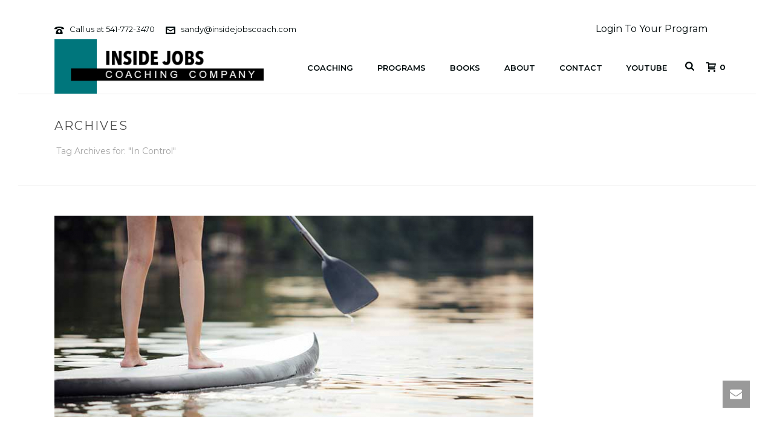

--- FILE ---
content_type: text/html; charset=utf-8
request_url: https://insidejobscoach.com/tag/in-control/
body_size: 17624
content:
<!DOCTYPE html><html lang="en-US" ><head><meta charset="UTF-8" /><meta name="viewport" content="width=device-width, initial-scale=1.0, minimum-scale=1.0, maximum-scale=1.0, user-scalable=0" /><meta http-equiv="X-UA-Compatible" content="IE=edge,chrome=1" /><meta name="format-detection" content="telephone=no"><script type="text/javascript">var ajaxurl = "https://insidejobscoach.com/wp-admin/admin-ajax.php";</script><meta name='robots' content='index, follow, max-image-preview:large, max-snippet:-1, max-video-preview:-1' /><style>img:is([sizes="auto" i], [sizes^="auto," i]) { contain-intrinsic-size: 3000px 1500px }</style><title>In Control Archives | Inside Jobs Coaching Company</title><link rel="canonical" href="https://insidejobscoach.com/tag/in-control/" /><meta property="og:locale" content="en_US" /><meta property="og:type" content="article" /><meta property="og:title" content="In Control Archives | Inside Jobs Coaching Company" /><meta property="og:url" content="https://insidejobscoach.com/tag/in-control/" /><meta property="og:site_name" content="Inside Jobs Coaching Company" /><meta name="twitter:card" content="summary_large_image" /><meta name="twitter:site" content="@SandyAbell" /> <script type="application/ld+json" class="yoast-schema-graph">{"@context":"https://schema.org","@graph":[{"@type":"CollectionPage","@id":"https://insidejobscoach.com/tag/in-control/","url":"https://insidejobscoach.com/tag/in-control/","name":"In Control Archives | Inside Jobs Coaching Company","isPartOf":{"@id":"https://insidejobscoach.com/#website"},"primaryImageOfPage":{"@id":"https://insidejobscoach.com/tag/in-control/#primaryimage"},"image":{"@id":"https://insidejobscoach.com/tag/in-control/#primaryimage"},"thumbnailUrl":"https://insidejobscoach.com/wp-content/uploads/2021/01/control.jpg","breadcrumb":{"@id":"https://insidejobscoach.com/tag/in-control/#breadcrumb"},"inLanguage":"en-US"},{"@type":"ImageObject","inLanguage":"en-US","@id":"https://insidejobscoach.com/tag/in-control/#primaryimage","url":"https://insidejobscoach.com/wp-content/uploads/2021/01/control.jpg","contentUrl":"https://insidejobscoach.com/wp-content/uploads/2021/01/control.jpg","width":800,"height":400},{"@type":"BreadcrumbList","@id":"https://insidejobscoach.com/tag/in-control/#breadcrumb","itemListElement":[{"@type":"ListItem","position":1,"name":"Home","item":"https://insidejobscoach.com/"},{"@type":"ListItem","position":2,"name":"In Control"}]},{"@type":"WebSite","@id":"https://insidejobscoach.com/#website","url":"https://insidejobscoach.com/","name":"Inside Jobs Coaching Company","description":"","publisher":{"@id":"https://insidejobscoach.com/#organization"},"potentialAction":[{"@type":"SearchAction","target":{"@type":"EntryPoint","urlTemplate":"https://insidejobscoach.com/?s={search_term_string}"},"query-input":{"@type":"PropertyValueSpecification","valueRequired":true,"valueName":"search_term_string"}}],"inLanguage":"en-US"},{"@type":"Organization","@id":"https://insidejobscoach.com/#organization","name":"Inside Jobs Coaching Company","url":"https://insidejobscoach.com/","logo":{"@type":"ImageObject","inLanguage":"en-US","@id":"https://insidejobscoach.com/#/schema/logo/image/","url":"https://insidejobscoach.com/wp-content/uploads/2018/11/inside-jobs-coaching-company-logo-footer.png","contentUrl":"https://insidejobscoach.com/wp-content/uploads/2018/11/inside-jobs-coaching-company-logo-footer.png","width":300,"height":78,"caption":"Inside Jobs Coaching Company"},"image":{"@id":"https://insidejobscoach.com/#/schema/logo/image/"},"sameAs":["https://www.facebook.com/Inside-Jobs-Coaching-Company-233647653358593/","https://x.com/SandyAbell","https://www.instagram.com/insidejobscoaching/","https://www.linkedin.com/in/sandra-abell-ms-lpc-acc-5b650b7/","https://www.youtube.com/channel/UCZyGq-Z6s8IffGzjjWLrphA?view_as=subscriber"]}]}</script> <link rel="alternate" type="application/rss+xml" title="Inside Jobs Coaching Company &raquo; Feed" href="https://insidejobscoach.com/feed/" /><link rel="alternate" type="application/rss+xml" title="Inside Jobs Coaching Company &raquo; Comments Feed" href="https://insidejobscoach.com/comments/feed/" /><link rel="shortcut icon" href="https://insidejobscoach.com/wp-content/uploads/2018/11/favicon.jpg"  /><link rel="alternate" type="application/rss+xml" title="Inside Jobs Coaching Company &raquo; In Control Tag Feed" href="https://insidejobscoach.com/tag/in-control/feed/" /> <script type="text/javascript">window.abb = {};php = {};window.PHP = {};PHP.ajax = "https://insidejobscoach.com/wp-admin/admin-ajax.php";PHP.wp_p_id = "";var mk_header_parallax, mk_banner_parallax, mk_page_parallax, mk_footer_parallax, mk_body_parallax;var mk_images_dir = "https://insidejobscoach.com/wp-content/themes/jupiter/assets/images",mk_theme_js_path = "https://insidejobscoach.com/wp-content/themes/jupiter/assets/js",mk_theme_dir = "https://insidejobscoach.com/wp-content/themes/jupiter",mk_captcha_placeholder = "Enter Captcha",mk_captcha_invalid_txt = "Invalid. Try again.",mk_captcha_correct_txt = "Captcha correct.",mk_responsive_nav_width = 1140,mk_vertical_header_back = "Back",mk_vertical_header_anim = "1",mk_check_rtl = true,mk_grid_width = 1140,mk_ajax_search_option = "fullscreen_search",mk_preloader_bg_color = "#fff",mk_accent_color = "#007072",mk_go_to_top =  "true",mk_smooth_scroll =  "true",mk_show_background_video =  "true",mk_preloader_bar_color = "#007072",mk_preloader_logo = "";mk_typekit_id   = "",mk_google_fonts = ["Montserrat:100italic,200italic,300italic,400italic,500italic,600italic,700italic,800italic,900italic,100,200,300,400,500,600,700,800,900"],mk_global_lazyload = true;</script> <style id='global-styles-inline-css' type='text/css'>:root{--wp--preset--aspect-ratio--square: 1;--wp--preset--aspect-ratio--4-3: 4/3;--wp--preset--aspect-ratio--3-4: 3/4;--wp--preset--aspect-ratio--3-2: 3/2;--wp--preset--aspect-ratio--2-3: 2/3;--wp--preset--aspect-ratio--16-9: 16/9;--wp--preset--aspect-ratio--9-16: 9/16;--wp--preset--color--black: #000000;--wp--preset--color--cyan-bluish-gray: #abb8c3;--wp--preset--color--white: #ffffff;--wp--preset--color--pale-pink: #f78da7;--wp--preset--color--vivid-red: #cf2e2e;--wp--preset--color--luminous-vivid-orange: #ff6900;--wp--preset--color--luminous-vivid-amber: #fcb900;--wp--preset--color--light-green-cyan: #7bdcb5;--wp--preset--color--vivid-green-cyan: #00d084;--wp--preset--color--pale-cyan-blue: #8ed1fc;--wp--preset--color--vivid-cyan-blue: #0693e3;--wp--preset--color--vivid-purple: #9b51e0;--wp--preset--gradient--vivid-cyan-blue-to-vivid-purple: linear-gradient(135deg,rgba(6,147,227,1) 0%,rgb(155,81,224) 100%);--wp--preset--gradient--light-green-cyan-to-vivid-green-cyan: linear-gradient(135deg,rgb(122,220,180) 0%,rgb(0,208,130) 100%);--wp--preset--gradient--luminous-vivid-amber-to-luminous-vivid-orange: linear-gradient(135deg,rgba(252,185,0,1) 0%,rgba(255,105,0,1) 100%);--wp--preset--gradient--luminous-vivid-orange-to-vivid-red: linear-gradient(135deg,rgba(255,105,0,1) 0%,rgb(207,46,46) 100%);--wp--preset--gradient--very-light-gray-to-cyan-bluish-gray: linear-gradient(135deg,rgb(238,238,238) 0%,rgb(169,184,195) 100%);--wp--preset--gradient--cool-to-warm-spectrum: linear-gradient(135deg,rgb(74,234,220) 0%,rgb(151,120,209) 20%,rgb(207,42,186) 40%,rgb(238,44,130) 60%,rgb(251,105,98) 80%,rgb(254,248,76) 100%);--wp--preset--gradient--blush-light-purple: linear-gradient(135deg,rgb(255,206,236) 0%,rgb(152,150,240) 100%);--wp--preset--gradient--blush-bordeaux: linear-gradient(135deg,rgb(254,205,165) 0%,rgb(254,45,45) 50%,rgb(107,0,62) 100%);--wp--preset--gradient--luminous-dusk: linear-gradient(135deg,rgb(255,203,112) 0%,rgb(199,81,192) 50%,rgb(65,88,208) 100%);--wp--preset--gradient--pale-ocean: linear-gradient(135deg,rgb(255,245,203) 0%,rgb(182,227,212) 50%,rgb(51,167,181) 100%);--wp--preset--gradient--electric-grass: linear-gradient(135deg,rgb(202,248,128) 0%,rgb(113,206,126) 100%);--wp--preset--gradient--midnight: linear-gradient(135deg,rgb(2,3,129) 0%,rgb(40,116,252) 100%);--wp--preset--font-size--small: 13px;--wp--preset--font-size--medium: 20px;--wp--preset--font-size--large: 36px;--wp--preset--font-size--x-large: 42px;--wp--preset--spacing--20: 0.44rem;--wp--preset--spacing--30: 0.67rem;--wp--preset--spacing--40: 1rem;--wp--preset--spacing--50: 1.5rem;--wp--preset--spacing--60: 2.25rem;--wp--preset--spacing--70: 3.38rem;--wp--preset--spacing--80: 5.06rem;--wp--preset--shadow--natural: 6px 6px 9px rgba(0, 0, 0, 0.2);--wp--preset--shadow--deep: 12px 12px 50px rgba(0, 0, 0, 0.4);--wp--preset--shadow--sharp: 6px 6px 0px rgba(0, 0, 0, 0.2);--wp--preset--shadow--outlined: 6px 6px 0px -3px rgba(255, 255, 255, 1), 6px 6px rgba(0, 0, 0, 1);--wp--preset--shadow--crisp: 6px 6px 0px rgba(0, 0, 0, 1);}:where(.is-layout-flex){gap: 0.5em;}:where(.is-layout-grid){gap: 0.5em;}body .is-layout-flex{display: flex;}.is-layout-flex{flex-wrap: wrap;align-items: center;}.is-layout-flex > :is(*, div){margin: 0;}body .is-layout-grid{display: grid;}.is-layout-grid > :is(*, div){margin: 0;}:where(.wp-block-columns.is-layout-flex){gap: 2em;}:where(.wp-block-columns.is-layout-grid){gap: 2em;}:where(.wp-block-post-template.is-layout-flex){gap: 1.25em;}:where(.wp-block-post-template.is-layout-grid){gap: 1.25em;}.has-black-color{color: var(--wp--preset--color--black) !important;}.has-cyan-bluish-gray-color{color: var(--wp--preset--color--cyan-bluish-gray) !important;}.has-white-color{color: var(--wp--preset--color--white) !important;}.has-pale-pink-color{color: var(--wp--preset--color--pale-pink) !important;}.has-vivid-red-color{color: var(--wp--preset--color--vivid-red) !important;}.has-luminous-vivid-orange-color{color: var(--wp--preset--color--luminous-vivid-orange) !important;}.has-luminous-vivid-amber-color{color: var(--wp--preset--color--luminous-vivid-amber) !important;}.has-light-green-cyan-color{color: var(--wp--preset--color--light-green-cyan) !important;}.has-vivid-green-cyan-color{color: var(--wp--preset--color--vivid-green-cyan) !important;}.has-pale-cyan-blue-color{color: var(--wp--preset--color--pale-cyan-blue) !important;}.has-vivid-cyan-blue-color{color: var(--wp--preset--color--vivid-cyan-blue) !important;}.has-vivid-purple-color{color: var(--wp--preset--color--vivid-purple) !important;}.has-black-background-color{background-color: var(--wp--preset--color--black) !important;}.has-cyan-bluish-gray-background-color{background-color: var(--wp--preset--color--cyan-bluish-gray) !important;}.has-white-background-color{background-color: var(--wp--preset--color--white) !important;}.has-pale-pink-background-color{background-color: var(--wp--preset--color--pale-pink) !important;}.has-vivid-red-background-color{background-color: var(--wp--preset--color--vivid-red) !important;}.has-luminous-vivid-orange-background-color{background-color: var(--wp--preset--color--luminous-vivid-orange) !important;}.has-luminous-vivid-amber-background-color{background-color: var(--wp--preset--color--luminous-vivid-amber) !important;}.has-light-green-cyan-background-color{background-color: var(--wp--preset--color--light-green-cyan) !important;}.has-vivid-green-cyan-background-color{background-color: var(--wp--preset--color--vivid-green-cyan) !important;}.has-pale-cyan-blue-background-color{background-color: var(--wp--preset--color--pale-cyan-blue) !important;}.has-vivid-cyan-blue-background-color{background-color: var(--wp--preset--color--vivid-cyan-blue) !important;}.has-vivid-purple-background-color{background-color: var(--wp--preset--color--vivid-purple) !important;}.has-black-border-color{border-color: var(--wp--preset--color--black) !important;}.has-cyan-bluish-gray-border-color{border-color: var(--wp--preset--color--cyan-bluish-gray) !important;}.has-white-border-color{border-color: var(--wp--preset--color--white) !important;}.has-pale-pink-border-color{border-color: var(--wp--preset--color--pale-pink) !important;}.has-vivid-red-border-color{border-color: var(--wp--preset--color--vivid-red) !important;}.has-luminous-vivid-orange-border-color{border-color: var(--wp--preset--color--luminous-vivid-orange) !important;}.has-luminous-vivid-amber-border-color{border-color: var(--wp--preset--color--luminous-vivid-amber) !important;}.has-light-green-cyan-border-color{border-color: var(--wp--preset--color--light-green-cyan) !important;}.has-vivid-green-cyan-border-color{border-color: var(--wp--preset--color--vivid-green-cyan) !important;}.has-pale-cyan-blue-border-color{border-color: var(--wp--preset--color--pale-cyan-blue) !important;}.has-vivid-cyan-blue-border-color{border-color: var(--wp--preset--color--vivid-cyan-blue) !important;}.has-vivid-purple-border-color{border-color: var(--wp--preset--color--vivid-purple) !important;}.has-vivid-cyan-blue-to-vivid-purple-gradient-background{background: var(--wp--preset--gradient--vivid-cyan-blue-to-vivid-purple) !important;}.has-light-green-cyan-to-vivid-green-cyan-gradient-background{background: var(--wp--preset--gradient--light-green-cyan-to-vivid-green-cyan) !important;}.has-luminous-vivid-amber-to-luminous-vivid-orange-gradient-background{background: var(--wp--preset--gradient--luminous-vivid-amber-to-luminous-vivid-orange) !important;}.has-luminous-vivid-orange-to-vivid-red-gradient-background{background: var(--wp--preset--gradient--luminous-vivid-orange-to-vivid-red) !important;}.has-very-light-gray-to-cyan-bluish-gray-gradient-background{background: var(--wp--preset--gradient--very-light-gray-to-cyan-bluish-gray) !important;}.has-cool-to-warm-spectrum-gradient-background{background: var(--wp--preset--gradient--cool-to-warm-spectrum) !important;}.has-blush-light-purple-gradient-background{background: var(--wp--preset--gradient--blush-light-purple) !important;}.has-blush-bordeaux-gradient-background{background: var(--wp--preset--gradient--blush-bordeaux) !important;}.has-luminous-dusk-gradient-background{background: var(--wp--preset--gradient--luminous-dusk) !important;}.has-pale-ocean-gradient-background{background: var(--wp--preset--gradient--pale-ocean) !important;}.has-electric-grass-gradient-background{background: var(--wp--preset--gradient--electric-grass) !important;}.has-midnight-gradient-background{background: var(--wp--preset--gradient--midnight) !important;}.has-small-font-size{font-size: var(--wp--preset--font-size--small) !important;}.has-medium-font-size{font-size: var(--wp--preset--font-size--medium) !important;}.has-large-font-size{font-size: var(--wp--preset--font-size--large) !important;}.has-x-large-font-size{font-size: var(--wp--preset--font-size--x-large) !important;}
:where(.wp-block-post-template.is-layout-flex){gap: 1.25em;}:where(.wp-block-post-template.is-layout-grid){gap: 1.25em;}
:where(.wp-block-columns.is-layout-flex){gap: 2em;}:where(.wp-block-columns.is-layout-grid){gap: 2em;}
:root :where(.wp-block-pullquote){font-size: 1.5em;line-height: 1.6;}</style> <script type="text/javascript" src="https://insidejobscoach.com/wp-includes/js/jquery/jquery.min.js?ver=3.7.1" id="jquery-core-js"></script> <script type="text/javascript" src="https://insidejobscoach.com/wp-includes/js/jquery/jquery-migrate.min.js?ver=3.4.1" id="jquery-migrate-js"></script> <script type="text/javascript" data-noptimize='' data-no-minify='' src="https://insidejobscoach.com/wp-content/themes/jupiter/assets/js/plugins/wp-enqueue/min/webfontloader.js?ver=6.8.3" id="mk-webfontloader-js"></script> <script type="text/javascript" id="mk-webfontloader-js-after">/*  */
WebFontConfig = {
	timeout: 2000
}

if ( mk_typekit_id.length > 0 ) {
	WebFontConfig.typekit = {
		id: mk_typekit_id
	}
}

if ( mk_google_fonts.length > 0 ) {
	WebFontConfig.google = {
		families:  mk_google_fonts
	}
}

if ( (mk_google_fonts.length > 0 || mk_typekit_id.length > 0) && navigator.userAgent.indexOf("Speed Insights") == -1) {
	WebFont.load( WebFontConfig );
}
		
/*  */</script> <script type="text/javascript" id="breeze-prefetch-js-extra">/*  */
var breeze_prefetch = {"local_url":"https:\/\/insidejobscoach.com","ignore_remote_prefetch":"1","ignore_list":["\/cart\/","\/checkout\/","\/my-account\/","wp-admin","wp-login.php"]};
/*  */</script> <script type="text/javascript" src="https://insidejobscoach.com/wp-content/plugins/breeze/assets/js/js-front-end/breeze-prefetch-links.min.js?ver=2.2.20" id="breeze-prefetch-js"></script> <script type="text/javascript" src="https://insidejobscoach.com/wp-content/plugins/woocommerce/assets/js/jquery-blockui/jquery.blockUI.min.js?ver=2.7.0-wc.10.3.7" id="wc-jquery-blockui-js" data-wp-strategy="defer"></script> <script type="text/javascript" id="wc-add-to-cart-js-extra">/*  */
var wc_add_to_cart_params = {"ajax_url":"\/wp-admin\/admin-ajax.php","wc_ajax_url":"\/?wc-ajax=%%endpoint%%","i18n_view_cart":"View cart","cart_url":"https:\/\/insidejobscoach.com\/cart\/","is_cart":"","cart_redirect_after_add":"no"};
/*  */</script> <script type="text/javascript" src="https://insidejobscoach.com/wp-content/plugins/woocommerce/assets/js/frontend/add-to-cart.min.js?ver=10.3.7" id="wc-add-to-cart-js" data-wp-strategy="defer"></script> <script type="text/javascript" src="https://insidejobscoach.com/wp-content/plugins/woocommerce/assets/js/js-cookie/js.cookie.min.js?ver=2.1.4-wc.10.3.7" id="wc-js-cookie-js" defer="defer" data-wp-strategy="defer"></script> <script type="text/javascript" id="woocommerce-js-extra">/*  */
var woocommerce_params = {"ajax_url":"\/wp-admin\/admin-ajax.php","wc_ajax_url":"\/?wc-ajax=%%endpoint%%","i18n_password_show":"Show password","i18n_password_hide":"Hide password"};
/*  */</script> <script type="text/javascript" src="https://insidejobscoach.com/wp-content/plugins/woocommerce/assets/js/frontend/woocommerce.min.js?ver=10.3.7" id="woocommerce-js" defer="defer" data-wp-strategy="defer"></script> <script type="text/javascript" src="https://insidejobscoach.com/wp-content/plugins/js_composer_theme/assets/js/vendors/woocommerce-add-to-cart.js?ver=8.7.2.1" id="vc_woocommerce-add-to-cart-js-js"></script> <script type="text/javascript" id="WCPAY_ASSETS-js-extra">/*  */
var wcpayAssets = {"url":"https:\/\/insidejobscoach.com\/wp-content\/plugins\/woocommerce-payments\/dist\/"};
/*  */</script> <script></script><link rel="https://api.w.org/" href="https://insidejobscoach.com/wp-json/" /><link rel="alternate" title="JSON" type="application/json" href="https://insidejobscoach.com/wp-json/wp/v2/tags/86" /><link rel="EditURI" type="application/rsd+xml" title="RSD" href="https://insidejobscoach.com/xmlrpc.php?rsd" /><meta name="generator" content="WordPress 6.8.3" /><meta name="generator" content="WooCommerce 10.3.7" />  <script async src="https://www.googletagmanager.com/gtag/js?id=UA-11036871-1"></script> <script>window.dataLayer = window.dataLayer || [];
  function gtag(){dataLayer.push(arguments);}
  gtag('js', new Date());

  gtag('config', 'UA-11036871-1');</script>  <script async src="https://www.googletagmanager.com/gtag/js?id=AW-807517823"></script> <script>window.dataLayer = window.dataLayer || [];
  function gtag(){dataLayer.push(arguments);}
  gtag('js', new Date());

  gtag('config', 'AW-807517823');</script> <script>gtag('config', 'AW-807517823/lS_5CLOP6P0BEP_8hoED', {
    'phone_conversion_number': '541-772-3470'
  });</script><meta itemprop="author" content="Sandy Abell" /><meta itemprop="datePublished" content="January 2, 2021" /><meta itemprop="dateModified" content="January 4, 2021" /><meta itemprop="publisher" content="Inside Jobs Coaching Company" /><script>var isTest = false;</script> <noscript><style>.woocommerce-product-gallery{ opacity: 1 !important; }</style></noscript><meta name="generator" content="Powered by WPBakery Page Builder - drag and drop page builder for WordPress."/><meta name="generator" content="Jupiter Child Theme " /><noscript><style>.wpb_animate_when_almost_visible { opacity: 1; }</style></noscript><link type="text/css" media="all" href="https://insidejobscoach.com/wp-content/cache/breeze-minification/css/breeze_a42253797ac6e3fee7c01d5a5bfa816320f8da564dbf378588da6f36a6c36890b861f8ff30f531d5f4f0775d3ca6ac9b733a11ed65d1ffd06a653bdef26a3491.css" rel="stylesheet" /></head><body class="archive tag tag-in-control tag-86 wp-theme-jupiter wp-child-theme-jupiter-child theme-jupiter woocommerce-no-js mk-customizer mk-sh-pl-hover-style-none wpb-js-composer js-comp-ver-8.7.2.1 vc_responsive" itemscope="itemscope" itemtype="https://schema.org/WebPage"  data-adminbar=""><div id="top-of-page"></div><div id="mk-boxed-layout"><div id="mk-theme-container" ><header data-height='90'
data-sticky-height='55'
data-responsive-height='90'
data-transparent-skin=''
data-header-style='1'
data-sticky-style='fixed'
data-sticky-offset='header' id="mk-header-1" class="mk-header header-style-1 header-align-left  toolbar-true menu-hover-2 sticky-style-fixed mk-background-stretch boxed-header " role="banner" itemscope="itemscope" itemtype="https://schema.org/WPHeader" ><div class="mk-header-holder"><div class="mk-header-toolbar"><div class="mk-grid header-grid"><div class="mk-header-toolbar-holder"> <span class="header-toolbar-contact"> <svg  class="mk-svg-icon" data-name="mk-moon-phone-3" data-cacheid="icon-696b34694b289" style=" height:16px; width: 16px; "  xmlns="http://www.w3.org/2000/svg" viewBox="0 0 512 512"><path d="M457.153 103.648c53.267 30.284 54.847 62.709 54.849 85.349v3.397c0 5.182-4.469 9.418-9.928 9.418h-120.146c-5.459 0-9.928-4.236-9.928-9.418v-11.453c0-28.605-27.355-33.175-42.449-35.605-15.096-2.426-52.617-4.777-73.48-4.777h-.14300000000000002c-20.862 0-58.387 2.35-73.48 4.777-15.093 2.427-42.449 6.998-42.449 35.605v11.453c0 5.182-4.469 9.418-9.926 9.418h-120.146c-5.457 0-9.926-4.236-9.926-9.418v-3.397c0-22.64 1.58-55.065 54.847-85.349 63.35-36.01 153.929-39.648 201.08-39.648l.077.078.066-.078c47.152 0 137.732 3.634 201.082 39.648zm-201.152 88.352c-28.374 0-87.443 2.126-117.456 38.519-30.022 36.383-105.09 217.481-38.147 217.481h311.201c66.945 0-8.125-181.098-38.137-217.481-30.018-36.393-89.1-38.519-117.461-38.519zm-.001 192c-35.346 0-64-28.653-64-64s28.654-64 64-64c35.347 0 64 28.653 64 64s-28.653 64-64 64z"/></svg> <a href="tel:Callusat541-772-3470">Call us at 541-772-3470</a> </span><span class="header-toolbar-contact"> <svg  class="mk-svg-icon" data-name="mk-moon-envelop" data-cacheid="icon-696b34694b50e" style=" height:16px; width: 16px; "  xmlns="http://www.w3.org/2000/svg" viewBox="0 0 512 512"><path d="M480 64h-448c-17.6 0-32 14.4-32 32v320c0 17.6 14.4 32 32 32h448c17.6 0 32-14.4 32-32v-320c0-17.6-14.4-32-32-32zm-32 64v23l-192 113.143-192-113.143v-23h384zm-384 256v-177.286l192 113.143 192-113.143v177.286h-384z"/></svg> <a href="/cdn-cgi/l/email-protection#e99acfcad0ded2cfcad8d8d9d28dcfcad8dbd8d2cfcadfddd28087cfcad8d8dcd280cfcad8d9d9d2cfcad8d9d8d2cfcad8d9dfd286cfcad0d1d2cfcad8d8dcd28a86888a81c7cfcad0d0d2cfcad8d8d8d2cfcad8d9d0d2">s&#97;n&#100;&#121;&#64;insidejob&#115;c&#111;&#97;c&#104;&#46;&#99;om</a> </span><div class="mk-header-login"> <a href="#" id="mk-header-login-button" class="mk-login-link mk-toggle-trigger"><svg  class="mk-svg-icon" data-name="mk-moon-user-8" data-cacheid="icon-696b34694b8ae" style=" height:16px; width: 16px; "  xmlns="http://www.w3.org/2000/svg" viewBox="0 0 512 512"><path d="M160 352a96 96 12780 1 0 192 0 96 96 12780 1 0-192 0zm96-128c-106.039 0-192-100.289-192-224h64c0 88.365 57.307 160 128 160 70.691 0 128-71.635 128-160h64c0 123.711-85.962 224-192 224z" transform="scale(1 -1) translate(0 -480)"/></svg>Login</a><div class="mk-login-register mk-box-to-trigger"><div id="mk-login-panel"><form id="mk_login_form" name="mk_login_form" method="post" class="mk-login-form" action="https://insidejobscoach.com/wp-login.php"> <span class="form-section"> <label for="log">Username</label> <input type="text" id="username" name="log" class="text-input"> </span> <span class="form-section"> <label for="pwd">Password</label> <input type="password" id="password" name="pwd" class="text-input"> </span> <label class="mk-login-remember"> <input type="checkbox" name="rememberme" id="rememberme" value="forever"> Remember Me </label><input type="submit" id="login" name="submit_button" class="accent-bg-color button" value="LOG IN"> <input type="hidden" id="security" name="security" value="e66ff48a5a" /><input type="hidden" name="_wp_http_referer" value="/tag/in-control/" /><div class="register-login-links"> <a href="#" class="mk-forget-password">Forgot?</a></div><div class="clearboth"></div><p class="mk-login-status"></p></form></div><div class="mk-forget-panel"> <span class="mk-login-title">Forget your password?</span><form id="forgot_form" name="login_form" method="post" class="mk-forget-password-form" action="https://insidejobscoach.com/wp-login.php?action=lostpassword"> <span class="form-section"> <label for="user_login">Username or E-mail</label> <input type="text" id="forgot-email" name="user_login" class="text-input"> </span> <span class="form-section"> <input type="submit" id="recover" name="submit" class="accent-bg-color button" value="Get New Password"> </span><div class="register-login-links"> <a class="mk-return-login" href="#">Remembered Password?</a></div></form></div></div></div></div></div></div><div class="mk-header-inner add-header-height"><div class="mk-header-bg "></div><div class="mk-toolbar-resposnive-icon"><svg  class="mk-svg-icon" data-name="mk-icon-chevron-down" data-cacheid="icon-696b34694c697" xmlns="http://www.w3.org/2000/svg" viewBox="0 0 1792 1792"><path d="M1683 808l-742 741q-19 19-45 19t-45-19l-742-741q-19-19-19-45.5t19-45.5l166-165q19-19 45-19t45 19l531 531 531-531q19-19 45-19t45 19l166 165q19 19 19 45.5t-19 45.5z"/></svg></div><div class="mk-grid header-grid"><div class="mk-header-nav-container one-row-style menu-hover-style-2" role="navigation" itemscope="itemscope" itemtype="https://schema.org/SiteNavigationElement" ><nav class="mk-main-navigation js-main-nav"><ul id="menu-main" class="main-navigation-ul"><li id="menu-item-638" class="menu-item menu-item-type-post_type menu-item-object-page menu-item-has-children no-mega-menu"><a class="menu-item-link js-smooth-scroll"  href="https://insidejobscoach.com/coaching/">Coaching</a><ul style="" class="sub-menu "><li id="menu-item-700" class="menu-item menu-item-type-post_type menu-item-object-page"><a class="menu-item-link js-smooth-scroll"  href="https://insidejobscoach.com/coaching/life-coaching/">Life Coaching</a></li><li id="menu-item-769" class="menu-item menu-item-type-post_type menu-item-object-page"><a class="menu-item-link js-smooth-scroll"  href="https://insidejobscoach.com/coaching/business-coaching/">Business Coaching</a></li><li id="menu-item-803" class="menu-item menu-item-type-post_type menu-item-object-page"><a class="menu-item-link js-smooth-scroll"  href="https://insidejobscoach.com/coaching/mastermind-groups/">Mastermind Groups</a></li><li id="menu-item-1098" class="menu-item menu-item-type-post_type menu-item-object-page"><a class="menu-item-link js-smooth-scroll"  href="https://insidejobscoach.com/coaching/resources/">Resources</a></li></ul></li><li id="menu-item-236" class="menu-item menu-item-type-post_type menu-item-object-page menu-item-has-children no-mega-menu"><a class="menu-item-link js-smooth-scroll"  href="https://insidejobscoach.com/programs/">Programs</a><ul style="" class="sub-menu "><li id="menu-item-2101" class="menu-item menu-item-type-post_type menu-item-object-page"><a class="menu-item-link js-smooth-scroll"  href="https://insidejobscoach.com/programs/packs/">Packs</a></li></ul></li><li id="menu-item-997" class="menu-item menu-item-type-post_type menu-item-object-page no-mega-menu"><a class="menu-item-link js-smooth-scroll"  href="https://insidejobscoach.com/books/">Books</a></li><li id="menu-item-867" class="menu-item menu-item-type-post_type menu-item-object-page menu-item-has-children no-mega-menu"><a class="menu-item-link js-smooth-scroll"  href="https://insidejobscoach.com/about/">About</a><ul style="" class="sub-menu "><li id="menu-item-1470" class="menu-item menu-item-type-post_type menu-item-object-page"><a class="menu-item-link js-smooth-scroll"  href="https://insidejobscoach.com/about/testimonials/">Testimonials</a></li><li id="menu-item-592" class="menu-item menu-item-type-post_type menu-item-object-page"><a class="menu-item-link js-smooth-scroll"  href="https://insidejobscoach.com/blog/">Blog</a></li></ul></li><li id="menu-item-835" class="menu-item menu-item-type-post_type menu-item-object-page no-mega-menu"><a class="menu-item-link js-smooth-scroll"  href="https://insidejobscoach.com/contact/">Contact</a></li><li id="menu-item-2416" class="menu-item menu-item-type-custom menu-item-object-custom no-mega-menu"><a class="menu-item-link js-smooth-scroll"  href="https://www.youtube.com/channel/UCZyGq-Z6s8IffGzjjWLrphA?">YouTube</a></li></ul></nav><div class="main-nav-side-search"> <a class="mk-search-trigger add-header-height mk-fullscreen-trigger" href="#"><i class="mk-svg-icon-wrapper"><svg  class="mk-svg-icon" data-name="mk-icon-search" data-cacheid="icon-696b3469532a6" style=" height:16px; width: 14.857142857143px; "  xmlns="http://www.w3.org/2000/svg" viewBox="0 0 1664 1792"><path d="M1152 832q0-185-131.5-316.5t-316.5-131.5-316.5 131.5-131.5 316.5 131.5 316.5 316.5 131.5 316.5-131.5 131.5-316.5zm512 832q0 52-38 90t-90 38q-54 0-90-38l-343-342q-179 124-399 124-143 0-273.5-55.5t-225-150-150-225-55.5-273.5 55.5-273.5 150-225 225-150 273.5-55.5 273.5 55.5 225 150 150 225 55.5 273.5q0 220-124 399l343 343q37 37 37 90z"/></svg></i></a></div><div class="shopping-cart-header add-header-height"> <a class="mk-shoping-cart-link" href="https://insidejobscoach.com/cart/"> <svg  class="mk-svg-icon" data-name="mk-moon-cart-2" data-cacheid="icon-696b346953594" xmlns="http://www.w3.org/2000/svg" viewBox="0 0 512 512"><path d="M423.609 288c17.6 0 35.956-13.846 40.791-30.769l46.418-162.463c4.835-16.922-5.609-30.768-23.209-30.768h-327.609c0-35.346-28.654-64-64-64h-96v64h96v272c0 26.51 21.49 48 48 48h304c17.673 0 32-14.327 32-32s-14.327-32-32-32h-288v-32h263.609zm-263.609-160h289.403l-27.429 96h-261.974v-96zm32 344c0 22-18 40-40 40h-16c-22 0-40-18-40-40v-16c0-22 18-40 40-40h16c22 0 40 18 40 40v16zm288 0c0 22-18 40-40 40h-16c-22 0-40-18-40-40v-16c0-22 18-40 40-40h16c22 0 40 18 40 40v16z"/></svg> <span class="mk-header-cart-count">0</span> </a><div class="mk-shopping-cart-box"><div class="widget woocommerce widget_shopping_cart"><h2 class="widgettitle">Cart</h2><div class="widget_shopping_cart_content"></div></div><div class="clearboth"></div></div></div></div><div class="mk-nav-responsive-link"><div class="mk-css-icon-menu"><div class="mk-css-icon-menu-line-1"></div><div class="mk-css-icon-menu-line-2"></div><div class="mk-css-icon-menu-line-3"></div></div></div><div class=" header-logo fit-logo-img add-header-height logo-is-responsive "> <a href="https://insidejobscoach.com/" title="Inside Jobs Coaching Company"><img loading="lazy" class="mk-desktop-logo dark-logo "
title=""
alt=""
src="https://insidejobscoach.com/wp-content/uploads/2018/11/inside-jobs-coaching-company-logo.png" /><img loading="lazy" class="mk-desktop-logo light-logo "
title=""
alt=""
src="https://insidejobscoach.com/wp-content/uploads/2018/11/inside-jobs-coaching-company-logo.png" /> <img loading="lazy" class="mk-resposnive-logo "
title=""
alt=""
src="https://insidejobscoach.com/wp-content/uploads/2018/11/inside-jobs-coaching-company-logo.png" /> </a></div></div><div class="mk-header-right"></div></div><div class="mk-responsive-wrap"><nav class="menu-main-container"><ul id="menu-main-1" class="mk-responsive-nav"><li id="responsive-menu-item-638" class="menu-item menu-item-type-post_type menu-item-object-page menu-item-has-children"><a class="menu-item-link js-smooth-scroll"  href="https://insidejobscoach.com/coaching/">Coaching</a><span class="mk-nav-arrow mk-nav-sub-closed"><svg  class="mk-svg-icon" data-name="mk-moon-arrow-down" data-cacheid="icon-696b346956d55" style=" height:16px; width: 16px; "  xmlns="http://www.w3.org/2000/svg" viewBox="0 0 512 512"><path d="M512 192l-96-96-160 160-160-160-96 96 256 255.999z"/></svg></span><ul class="sub-menu "><li id="responsive-menu-item-700" class="menu-item menu-item-type-post_type menu-item-object-page"><a class="menu-item-link js-smooth-scroll"  href="https://insidejobscoach.com/coaching/life-coaching/">Life Coaching</a></li><li id="responsive-menu-item-769" class="menu-item menu-item-type-post_type menu-item-object-page"><a class="menu-item-link js-smooth-scroll"  href="https://insidejobscoach.com/coaching/business-coaching/">Business Coaching</a></li><li id="responsive-menu-item-803" class="menu-item menu-item-type-post_type menu-item-object-page"><a class="menu-item-link js-smooth-scroll"  href="https://insidejobscoach.com/coaching/mastermind-groups/">Mastermind Groups</a></li><li id="responsive-menu-item-1098" class="menu-item menu-item-type-post_type menu-item-object-page"><a class="menu-item-link js-smooth-scroll"  href="https://insidejobscoach.com/coaching/resources/">Resources</a></li></ul></li><li id="responsive-menu-item-236" class="menu-item menu-item-type-post_type menu-item-object-page menu-item-has-children"><a class="menu-item-link js-smooth-scroll"  href="https://insidejobscoach.com/programs/">Programs</a><span class="mk-nav-arrow mk-nav-sub-closed"><svg  class="mk-svg-icon" data-name="mk-moon-arrow-down" data-cacheid="icon-696b346957897" style=" height:16px; width: 16px; "  xmlns="http://www.w3.org/2000/svg" viewBox="0 0 512 512"><path d="M512 192l-96-96-160 160-160-160-96 96 256 255.999z"/></svg></span><ul class="sub-menu "><li id="responsive-menu-item-2101" class="menu-item menu-item-type-post_type menu-item-object-page"><a class="menu-item-link js-smooth-scroll"  href="https://insidejobscoach.com/programs/packs/">Packs</a></li></ul></li><li id="responsive-menu-item-997" class="menu-item menu-item-type-post_type menu-item-object-page"><a class="menu-item-link js-smooth-scroll"  href="https://insidejobscoach.com/books/">Books</a></li><li id="responsive-menu-item-867" class="menu-item menu-item-type-post_type menu-item-object-page menu-item-has-children"><a class="menu-item-link js-smooth-scroll"  href="https://insidejobscoach.com/about/">About</a><span class="mk-nav-arrow mk-nav-sub-closed"><svg  class="mk-svg-icon" data-name="mk-moon-arrow-down" data-cacheid="icon-696b346957be9" style=" height:16px; width: 16px; "  xmlns="http://www.w3.org/2000/svg" viewBox="0 0 512 512"><path d="M512 192l-96-96-160 160-160-160-96 96 256 255.999z"/></svg></span><ul class="sub-menu "><li id="responsive-menu-item-1470" class="menu-item menu-item-type-post_type menu-item-object-page"><a class="menu-item-link js-smooth-scroll"  href="https://insidejobscoach.com/about/testimonials/">Testimonials</a></li><li id="responsive-menu-item-592" class="menu-item menu-item-type-post_type menu-item-object-page"><a class="menu-item-link js-smooth-scroll"  href="https://insidejobscoach.com/blog/">Blog</a></li></ul></li><li id="responsive-menu-item-835" class="menu-item menu-item-type-post_type menu-item-object-page"><a class="menu-item-link js-smooth-scroll"  href="https://insidejobscoach.com/contact/">Contact</a></li><li id="responsive-menu-item-2416" class="menu-item menu-item-type-custom menu-item-object-custom"><a class="menu-item-link js-smooth-scroll"  href="https://www.youtube.com/channel/UCZyGq-Z6s8IffGzjjWLrphA?">YouTube</a></li></ul></nav><form class="responsive-searchform" method="get" action="https://insidejobscoach.com/"> <input type="text" class="text-input" value="" name="s" id="s" placeholder="Search.." /> <i><input value="" type="submit" /><svg  class="mk-svg-icon" data-name="mk-icon-search" data-cacheid="icon-696b346957f41" xmlns="http://www.w3.org/2000/svg" viewBox="0 0 1664 1792"><path d="M1152 832q0-185-131.5-316.5t-316.5-131.5-316.5 131.5-131.5 316.5 131.5 316.5 316.5 131.5 316.5-131.5 131.5-316.5zm512 832q0 52-38 90t-90 38q-54 0-90-38l-343-342q-179 124-399 124-143 0-273.5-55.5t-225-150-150-225-55.5-273.5 55.5-273.5 150-225 225-150 273.5-55.5 273.5 55.5 225 150 150 225 55.5 273.5q0 220-124 399l343 343q37 37 37 90z"/></svg></i></form></div></div><div class="mk-header-padding-wrapper"></div><section id="mk-page-introduce" class="intro-left"><div class="mk-grid"><h1 class="page-title ">Archives</h1><div class="page-subtitle">Tag Archives for: &quot;In Control&quot;</div><div id="mk-breadcrumbs"><div class="mk-breadcrumbs-inner dark-skin"><span><span><a href="https://insidejobscoach.com/">Home</a></span> &raquo; <span class="breadcrumb_last" aria-current="page">In Control</span></span></div></div><div class="clearboth"></div></div></section></header><div id="theme-page" class="master-holder  clearfix" role="main" itemprop="mainContentOfPage" ><div class="master-holder-bg-holder"><div id="theme-page-bg" class="master-holder-bg js-el"  ></div></div><div class="mk-main-wrapper-holder"><div  class="theme-page-wrapper mk-main-wrapper mk-grid right-layout "><div class="theme-content " itemprop="mainContentOfPage"><section id="loop-2" data-query="[base64]" data-loop-atts="[base64]" data-pagination-style="1" data-max-pages="1" data-loop-iterator="10" data-loop-posts="" class="js-loop js-el jupiter-donut-clearfix mk-blog-container mk-modern-wrapper mk-jupiter-blog   jupiter-donut- mag-one-column mk-blog-container-lazyload" itemscope="itemscope" itemtype="https://schema.org/Blog" ><article id="2396" class="mk-blog-modern-item mk-isotop-item image-post-type"><div class="featured-image"><a class="full-cover-link " title="Who is In Control?" href="https://insidejobscoach.com/who-is-in-control/">&nbsp;</a><img loading="lazy" class="blog-image" alt="Who is In Control?" title="Who is In Control?" src="https://insidejobscoach.com/wp-content/uploads/bfi_thumb/dummy-transparent-rdxtg0klgwe8aqkee6ic989ug44skiez8pqouee17w.png" data-mk-image-src-set='{"default":"https://insidejobscoach.com/wp-content/uploads/bfi_thumb/control-pfi9hdiil6gsrv4vnly2onf5nwadcnmn66dzeuca0c.jpg","2x":"https://insidejobscoach.com/wp-content/uploads/bfi_thumb/control-pfi9hcs91xovbvjlfh2v81x5ogm3r9xn2kor7lhro8.jpg","mobile":"https://insidejobscoach.com/wp-content/uploads/bfi_thumb/control-38ts66nqk69t9ouizeli9vja6jhd8y6k9sfutbtedrfot0b02.jpg","responsive":"true"}' width="792" height="350" itemprop="image" /><div class="image-hover-overlay"></div><div class="post-type-badge" href="https://insidejobscoach.com/who-is-in-control/"><svg  class="mk-svg-icon" data-name="mk-li-image" data-cacheid="icon-696b346964bf8" style=" height:48px; width: 48px; "  xmlns="http://www.w3.org/2000/svg" viewBox="0 0 512 512"><path d="M460.038 4.877h-408.076c-25.995 0-47.086 21.083-47.086 47.086v408.075c0 26.002 21.09 47.086 47.086 47.086h408.075c26.01 0 47.086-21.083 47.086-47.086v-408.076c0-26.003-21.075-47.085-47.085-47.085zm-408.076 31.39h408.075c8.66 0 15.695 7.042 15.695 15.695v321.744h-52.696l-55.606-116.112c-2.33-4.874-7.005-8.208-12.385-8.821-5.318-.583-10.667 1.594-14.039 5.817l-35.866 44.993-84.883-138.192c-2.989-4.858-8.476-7.664-14.117-7.457-5.717.268-10.836 3.633-13.35 8.775l-103.384 210.997h-53.139v-321.744c0-8.652 7.05-15.695 15.695-15.695zm72.437 337.378l84.04-171.528 81.665 132.956c2.667 4.361 7.311 7.135 12.415 7.45 5.196.314 10.039-1.894 13.227-5.879l34.196-42.901 38.272 79.902h-263.815zm335.639 102.088h-408.076c-8.645 0-15.695-7.043-15.695-15.695v-54.941h439.466v54.941c0 8.652-7.036 15.695-15.695 15.695zm-94.141-266.819c34.67 0 62.781-28.111 62.781-62.781 0-34.671-28.111-62.781-62.781-62.781-34.671 0-62.781 28.11-62.781 62.781s28.11 62.781 62.781 62.781zm0-94.171c17.304 0 31.39 14.078 31.39 31.39s-14.086 31.39-31.39 31.39c-17.32 0-31.39-14.079-31.39-31.39 0-17.312 14.07-31.39 31.39-31.39z"/></svg></div></div><div class="blog-modern-social-section"> <span class="blog-share-container"> <span class="mk-blog-share mk-toggle-trigger"><svg  class="mk-svg-icon" data-name="mk-moon-share-2" data-cacheid="icon-696b346964f25" style=" height:16px; width: 16px; "  xmlns="http://www.w3.org/2000/svg" viewBox="0 0 512 512"><path d="M432 352c-22.58 0-42.96 9.369-57.506 24.415l-215.502-107.751c.657-4.126 1.008-8.353 1.008-12.664s-.351-8.538-1.008-12.663l215.502-107.751c14.546 15.045 34.926 24.414 57.506 24.414 44.183 0 80-35.817 80-80s-35.817-80-80-80-80 35.817-80 80c0 4.311.352 8.538 1.008 12.663l-215.502 107.752c-14.546-15.045-34.926-24.415-57.506-24.415-44.183 0-80 35.818-80 80 0 44.184 35.817 80 80 80 22.58 0 42.96-9.369 57.506-24.414l215.502 107.751c-.656 4.125-1.008 8.352-1.008 12.663 0 44.184 35.817 80 80 80s80-35.816 80-80c0-44.182-35.817-80-80-80z"/></svg></span><ul class="blog-social-share mk-box-to-trigger"><li><a class="facebook-share" data-title="Who is In Control?" data-url="https://insidejobscoach.com/who-is-in-control/" href="#"><svg  class="mk-svg-icon" data-name="mk-jupiter-icon-simple-facebook" data-cacheid="icon-696b34696509b" style=" height:16px; width: 16px; "  xmlns="http://www.w3.org/2000/svg" viewBox="0 0 512 512"><path d="M192.191 92.743v60.485h-63.638v96.181h63.637v256.135h97.069v-256.135h84.168s6.674-51.322 9.885-96.508h-93.666v-42.921c0-8.807 11.565-20.661 23.01-20.661h71.791v-95.719h-83.57c-111.317 0-108.686 86.262-108.686 99.142z"/></svg></a></li><li><a class="twitter-share" data-title="Who is In Control?" data-url="https://insidejobscoach.com/who-is-in-control/" href="#"><?xml version="1.0" encoding="utf-8"?><svg  class="mk-svg-icon" data-name="mk-jupiter-icon-simple-twitter" data-cacheid="icon-696b3469651d6" style=" height:16px; width: px; "  version="1.1" id="Layer_1" xmlns="http://www.w3.org/2000/svg" xmlns:xlink="http://www.w3.org/1999/xlink" x="0px" y="0px"
viewBox="0 0 16 16" style="enable-background:new 0 0 16 16;" xml:space="preserve"> <path d="M12.2,1.5h2.2L9.6,7l5.7,7.5h-4.4L7.3,10l-4,4.5H1.1l5.2-5.9L0.8,1.5h4.5l3.1,4.2L12.2,1.5z M11.4,13.2h1.2L4.7,2.8H3.4
L11.4,13.2z"/> </svg> </a></li><li><a class="googleplus-share" data-title="Who is In Control?" data-url="https://insidejobscoach.com/who-is-in-control/" href="#"><svg  class="mk-svg-icon" data-name="mk-jupiter-icon-simple-googleplus" data-cacheid="icon-696b346965e37" style=" height:16px; width: 16px; "  xmlns="http://www.w3.org/2000/svg" viewBox="0 0 512 512"><path d="M416.146 153.104v-95.504h-32.146v95.504h-95.504v32.146h95.504v95.504h32.145v-95.504h95.504v-32.146h-95.504zm-128.75-95.504h-137.717c-61.745 0-119.869 48.332-119.869 102.524 0 55.364 42.105 100.843 104.909 100.843 4.385 0 8.613.296 12.772 0-4.074 7.794-6.982 16.803-6.982 25.925 0 12.17 5.192 22.583 12.545 31.46-5.303-.046-10.783.067-16.386.402-37.307 2.236-68.08 13.344-91.121 32.581-18.765 12.586-32.751 28.749-39.977 46.265-3.605 8.154-5.538 16.62-5.538 25.14l.018.82-.018.983c0 49.744 64.534 80.863 141.013 80.863 87.197 0 135.337-49.447 135.337-99.192l-.003-.363.003-.213-.019-1.478c-.007-.672-.012-1.346-.026-2.009-.012-.532-.029-1.058-.047-1.583-1.108-36.537-13.435-59.361-48.048-83.887-12.469-8.782-36.267-30.231-36.267-42.81 0-14.769 4.221-22.041 26.439-39.409 22.782-17.79 38.893-39.309 38.893-68.424 0-34.65-15.439-76.049-44.392-76.049h43.671l30.81-32.391zm-85.642 298.246c19.347 13.333 32.891 24.081 37.486 41.754v.001l.056.203c1.069 4.522 1.645 9.18 1.666 13.935-.325 37.181-26.35 66.116-100.199 66.116-52.713 0-90.82-31.053-91.028-68.414.005-.43.008-.863.025-1.292l.002-.051c.114-3.006.505-5.969 1.15-8.881.127-.54.241-1.082.388-1.617 1.008-3.942 2.502-7.774 4.399-11.478 18.146-21.163 45.655-33.045 82.107-35.377 28.12-1.799 53.515 2.818 63.95 5.101zm-47.105-107.993c-35.475-1.059-69.194-39.691-75.335-86.271-6.121-46.61 17.663-82.276 53.154-81.203 35.483 1.06 69.215 38.435 75.336 85.043 6.121 46.583-17.685 83.517-53.154 82.43z"/></svg></a></li><li><a class="pinterest-share" data-image="https://insidejobscoach.com/wp-content/uploads/2021/01/control.jpg" data-title="Who is In Control?" data-url="https://insidejobscoach.com/who-is-in-control/" href="#"><svg  class="mk-svg-icon" data-name="mk-jupiter-icon-simple-pinterest" data-cacheid="icon-696b346966068" style=" height:16px; width: 16px; "  xmlns="http://www.w3.org/2000/svg" viewBox="0 0 512 512"><path d="M267.702-6.4c-135.514 0-203.839 100.197-203.839 183.724 0 50.583 18.579 95.597 58.402 112.372 6.536 2.749 12.381.091 14.279-7.361 1.325-5.164 4.431-18.204 5.83-23.624 1.913-7.363 1.162-9.944-4.107-16.38-11.483-13.968-18.829-32.064-18.829-57.659 0-74.344 53.927-140.883 140.431-140.883 76.583 0 118.657 48.276 118.657 112.707 0 84.802-36.392 156.383-90.42 156.383-29.827 0-52.161-25.445-45.006-56.672 8.569-37.255 25.175-77.456 25.175-104.356 0-24.062-12.529-44.147-38.469-44.147-30.504 0-55 32.548-55 76.119 0 27.782 9.097 46.546 9.097 46.546s-31.209 136.374-36.686 160.269c-10.894 47.563-1.635 105.874-.853 111.765.456 3.476 4.814 4.327 6.786 1.67 2.813-3.781 39.131-50.022 51.483-96.234 3.489-13.087 20.066-80.841 20.066-80.841 9.906 19.492 38.866 36.663 69.664 36.663 91.686 0 153.886-86.2 153.886-201.577 0-87.232-71.651-168.483-180.547-168.483z"/></svg></a></li><li><a class="linkedin-share" data-desc="This year, with the political situation, the virus situation, and a devastating fire in our area, many people have found that the plans they entered 2020 with have shattered" data-title="Who is In Control?" data-url="https://insidejobscoach.com/who-is-in-control/" href="#"><svg  class="mk-svg-icon" data-name="mk-jupiter-icon-simple-linkedin" data-cacheid="icon-696b34696624b" style=" height:16px; width: 16px; "  xmlns="http://www.w3.org/2000/svg" viewBox="0 0 512 512"><path d="M80.111 25.6c-29.028 0-48.023 20.547-48.023 47.545 0 26.424 18.459 47.584 46.893 47.584h.573c29.601 0 47.999-21.16 47.999-47.584-.543-26.998-18.398-47.545-47.442-47.545zm-48.111 128h96v320.99h-96v-320.99zm323.631-7.822c-58.274 0-84.318 32.947-98.883 55.996v1.094h-.726c.211-.357.485-.713.726-1.094v-48.031h-96.748c1.477 31.819 0 320.847 0 320.847h96.748v-171.241c0-10.129.742-20.207 3.633-27.468 7.928-20.224 25.965-41.185 56.305-41.185 39.705 0 67.576 31.057 67.576 76.611v163.283h97.717v-176.313c0-104.053-54.123-152.499-126.347-152.499z"/></svg></a></li></ul> </span> <a href="https://insidejobscoach.com/who-is-in-control/#comments" class="blog-loop-comments"><svg  class="mk-svg-icon" data-name="mk-moon-bubble-13" data-cacheid="icon-696b346966b46" style=" height:16px; width: 16px; "  xmlns="http://www.w3.org/2000/svg" viewBox="0 0 512 512"><path d="M96 128h320v32h-320zm0 64h256v32h-256zm0 64h128v32h-128zm368-224h-416c-26.4 0-48 21.6-48 48v256c0 26.4 21.6 48 48 48h80v128l153.6-128h182.4c26.4 0 48-21.6 48-48v-256c0-26.4-21.6-48-48-48zm-16 288h-189.571l-98.429 87.357v-87.357h-96v-224h384v224z"/></svg><span>0</span></a></div><div class="mk-blog-meta"><div class="mk-blog-meta-wrapper"><div class="mk-blog-author blog-meta-item"><span>By</span> <a href="https://insidejobscoach.com/author/sandy-abell/" title="Posts by Sandy Abell" rel="author">Sandy Abell</a></div><div class="mk-categories blog-meta-item"><span> In</span> <a href="https://insidejobscoach.com/category/change/" rel="category tag">Change</a>, <a href="https://insidejobscoach.com/category/character/" rel="category tag">Character</a>, <a href="https://insidejobscoach.com/category/communication/" rel="category tag">Communication</a>, <a href="https://insidejobscoach.com/category/conflict/" rel="category tag">Conflict</a>, <a href="https://insidejobscoach.com/category/goals/" rel="category tag">Goals</a>, <a href="https://insidejobscoach.com/category/relationships/" rel="category tag">Relationships</a>, <a href="https://insidejobscoach.com/category/self-confidence/" rel="category tag">Self-Confidence</a>, <a href="https://insidejobscoach.com/category/self-esteem/" rel="category tag">Self-Esteem</a></div><span>Posted</span> <time datetime="2021-01-02"><a href="https://insidejobscoach.com/2021/01/">January 2, 2021</a></time></div><h3 class="the-title"><a href="https://insidejobscoach.com/who-is-in-control/">Who is In Control?</a></h3><div class="the-excerpt"><p>This year, with the political situation, the virus situation, and a devastating fire in our area, many people have found that the plans they entered 2020 with have shattered</p></div><div id="mk-button-3" class="mk-button-container _ jupiter-donut-relative    jupiter-donut-inline-block jupiter-donut-none "> <a href="https://insidejobscoach.com/who-is-in-control/" target="_self" class="mk-button js-smooth-scroll mk-button--dimension-flat mk-button--size-medium mk-button--corner-rounded text-color-light _ jupiter-donut-relative jupiter-donut-text-center jupiter-donut-font-weight-700 jupiter-donut-no-backface  letter-spacing-1 jupiter-donut-inline-block"><span class="mk-button--text">READ MORE</span></a></div><div class="clearboth"></div></div><div class="clearboth"></div></article></section><input type="hidden" id="safe_load_more" name="safe_load_more" value="58d3e0c846" /><input type="hidden" name="_wp_http_referer" value="/tag/in-control/" /> <span class="mk-ajax-loaded-posts" data-loop-loaded-posts="2396"></span><div class="clearboth"></div></div><aside id="mk-sidebar" class="mk-builtin" role="complementary" itemscope="itemscope" itemtype="https://schema.org/WPSideBar" ><div class="sidebar-wrapper"></div></aside><div class="clearboth"></div></div></div></div><section id="mk-footer-unfold-spacer"></section><section id="mk-footer" class="" role="contentinfo" itemscope="itemscope" itemtype="https://schema.org/WPFooter" ><div class="footer-wrapper mk-grid"><div class="mk-padding-wrapper"><div class="mk-col-1-5"><section id="text-2" class="widget widget_text"><div class="textwidget"><p><img loading="lazy" decoding="async" class="alignnone size-medium wp-image-406" src="https://insidejobscoach.com/wp-content/uploads/2018/11/inside-jobs-coaching-company-logo-footer-300x78.png" alt="Inside Jobs Coaching Company Logo" width="300" height="78" /></p></div></section><section id="text-3" class="widget widget_text"><div class="textwidget"><p>Copyright 2019 Inside Jobs Coaching Company</p></div></section></div><div class="mk-col-1-5"></div><div class="mk-col-1-5"><section id="text-4" class="widget widget_text"><div class="widgettitle">Programs</div><div class="textwidget"><p><a href="https://insidejobscoach.com/product/rapid-power-pack/">Rapid Power Pack</a><br /> <a href="https://insidejobscoach.com/product/confidence-pack/">Confidence Pack</a><br /> <a href="https://insidejobscoach.com/product/the-program/">The Feeling Good About You Breakthrough</a></p></div></section></div><div class="mk-col-1-5"><section id="text-5" class="widget widget_text"><div class="widgettitle">Books</div><div class="textwidget"><p><a href="https://insidejobscoach.com/books/">Feeling Good About You</a><br /> <a href="https://insidejobscoach.com/books/">Moving Up To Management</a></p></div></section></div><div class="mk-col-1-5"><section id="text-6" class="widget widget_text"><div class="widgettitle">FOLLOW US</div><div class="textwidget"><p><a href="https://twitter.com/SandyAbell"><img loading="lazy" decoding="async" class="alignleft size-full wp-image-85" src="https://insidejobscoach.com/wp-content/uploads/2017/10/footer-icon-01-2.png" alt="" width="30" height="30" /> <img loading="lazy" decoding="async" src="https://demos.artbees.net/jupiter/litae/wp-content/uploads/sites/196/2017/10/footer-icon-02.png" /></a><a href="https://www.instagram.com/insidejobscoaching/"> <img loading="lazy" decoding="async" src="https://demos.artbees.net/jupiter/litae/wp-content/uploads/sites/196/2017/10/footer-icon-05.png" /></a><a href="https://www.youtube.com/channel/UCZyGq-Z6s8IffGzjjWLrphA?view_as=subscriber"><img loading="lazy" decoding="async" class="alignleft size-full wp-image-1853" src="https://insidejobscoach.com/wp-content/uploads/2019/03/footer-icon-you-tube-1.png" alt="" width="20" height="23" /></a></p></div></section></div><div class="clearboth"></div></div></div></section></div></div><div class="bottom-corner-btns js-bottom-corner-btns"><a href="#top-of-page" class="mk-go-top  js-smooth-scroll js-bottom-corner-btn js-bottom-corner-btn--back"> <svg  class="mk-svg-icon" data-name="mk-icon-chevron-up" data-cacheid="icon-696b34696dda7" style=" height:16px; width: 16px; "  xmlns="http://www.w3.org/2000/svg" viewBox="0 0 1792 1792"><path d="M1683 1331l-166 165q-19 19-45 19t-45-19l-531-531-531 531q-19 19-45 19t-45-19l-166-165q-19-19-19-45.5t19-45.5l742-741q19-19 45-19t45 19l742 741q19 19 19 45.5t-19 45.5z"/></svg></a><div class="mk-quick-contact-wrapper js-bottom-corner-btn js-bottom-corner-btn--contact"> <a href="#" class="mk-quick-contact-link"><svg  class="mk-svg-icon" data-name="mk-icon-envelope" data-cacheid="icon-696b34696df11" style=" height:20px; width: 20px; "  xmlns="http://www.w3.org/2000/svg" viewBox="0 0 1792 1792"><path d="M1792 710v794q0 66-47 113t-113 47h-1472q-66 0-113-47t-47-113v-794q44 49 101 87 362 246 497 345 57 42 92.5 65.5t94.5 48 110 24.5h2q51 0 110-24.5t94.5-48 92.5-65.5q170-123 498-345 57-39 100-87zm0-294q0 79-49 151t-122 123q-376 261-468 325-10 7-42.5 30.5t-54 38-52 32.5-57.5 27-50 9h-2q-23 0-50-9t-57.5-27-52-32.5-54-38-42.5-30.5q-91-64-262-182.5t-205-142.5q-62-42-117-115.5t-55-136.5q0-78 41.5-130t118.5-52h1472q65 0 112.5 47t47.5 113z"/></svg></a><div id="mk-quick-contact"><div class="mk-quick-contact-title">Contact Us</div><p>We&#039;re not around right now. But you can send us an email and we&#039;ll get back to you, asap.</p><form class="mk-contact-form" method="post" novalidate="novalidate"> <input type="text" placeholder="Name*" required="required" id="name" name="name" class="text-input" value="" tabindex="4803" /> <input type="email" data-type="email" required="required" placeholder="Email*" id="email" name="email" class="text-input" value="" tabindex="4804"  /><textarea placeholder="Message*" required="required" id="content" name="content" class="textarea" tabindex="4805"></textarea><input placeholder="Enter Captcha" type="text" data-type="captcha" name="captcha" class="captcha-form text-input full" required="required" autocomplete="off" /> <a href="#" class="captcha-change-image">Not readable? Change text.</a> <span class="captcha-image-holder"> <img loading="lazy" src="https://insidejobscoach.com/wp-content/plugins/artbees-captcha/generate-captcha.php" class="captcha-image" alt="captcha txt"/> </span> <br/><div class="mk-quick-contact-gdpr-consent"><div> <input type="checkbox" name="contact_form_gdpr_check" id="gdpr_check_4806" class="mk-checkbox" required="required" value="" tabindex="4806" /><label for="gdpr_check_4806">I consent to Inside Jobs Coaching Company collecting my details through this form.</label></div></div><div class="btn-cont"> <button tabindex="4807" class="mk-progress-button mk-contact-button accent-bg-color button" data-style="move-up"> <span class="mk-progress-button-content">Send</span> <span class="mk-progress"> <span class="mk-progress-inner"></span> </span> <span class="state-success"><svg  class="mk-svg-icon" data-name="mk-moon-checkmark" data-cacheid="icon-696b34696e7c6" xmlns="http://www.w3.org/2000/svg" viewBox="0 0 512 512"><path d="M432 64l-240 240-112-112-80 80 192 192 320-320z"/></svg></span> <span class="state-error"><svg  class="mk-svg-icon" data-name="mk-moon-close" data-cacheid="icon-696b34696e96f" xmlns="http://www.w3.org/2000/svg" viewBox="0 0 512 512"><path d="M507.331 411.33l-.006-.005-155.322-155.325 155.322-155.325.006-.005c1.672-1.673 2.881-3.627 3.656-5.708 2.123-5.688.912-12.341-3.662-16.915l-73.373-73.373c-4.574-4.573-11.225-5.783-16.914-3.66-2.08.775-4.035 1.984-5.709 3.655l-.004.005-155.324 155.326-155.324-155.325-.005-.005c-1.673-1.671-3.627-2.88-5.707-3.655-5.69-2.124-12.341-.913-16.915 3.66l-73.374 73.374c-4.574 4.574-5.784 11.226-3.661 16.914.776 2.08 1.985 4.036 3.656 5.708l.005.005 155.325 155.324-155.325 155.326-.004.005c-1.671 1.673-2.88 3.627-3.657 5.707-2.124 5.688-.913 12.341 3.661 16.915l73.374 73.373c4.575 4.574 11.226 5.784 16.915 3.661 2.08-.776 4.035-1.985 5.708-3.656l.005-.005 155.324-155.325 155.324 155.325.006.004c1.674 1.672 3.627 2.881 5.707 3.657 5.689 2.123 12.342.913 16.914-3.661l73.373-73.374c4.574-4.574 5.785-11.227 3.662-16.915-.776-2.08-1.985-4.034-3.657-5.707z"/></svg></span> </button></div> <input type="hidden" id="security" name="security" value="14eacaef2b" /><input type="hidden" name="_wp_http_referer" value="/tag/in-control/" /> <input type="hidden" id="sh_id" name="sh_id" value="15"><input type="hidden" id="p_id" name="p_id" value="2342"><div class="contact-form-message clearfix"></div></form><div class="bottom-arrow"></div></div></div><div class="add-cart-responsive-state"> <a class="mk-shoping-cart-link" href="https://insidejobscoach.com/cart/"> <svg  class="mk-svg-icon" data-name="mk-moon-cart-2" data-cacheid="icon-696b34696ebe5" style=" height:16px; width: 16px; "  xmlns="http://www.w3.org/2000/svg" viewBox="0 0 512 512"><path d="M423.609 288c17.6 0 35.956-13.846 40.791-30.769l46.418-162.463c4.835-16.922-5.609-30.768-23.209-30.768h-327.609c0-35.346-28.654-64-64-64h-96v64h96v272c0 26.51 21.49 48 48 48h304c17.673 0 32-14.327 32-32s-14.327-32-32-32h-288v-32h263.609zm-263.609-160h289.403l-27.429 96h-261.974v-96zm32 344c0 22-18 40-40 40h-16c-22 0-40-18-40-40v-16c0-22 18-40 40-40h16c22 0 40 18 40 40v16zm288 0c0 22-18 40-40 40h-16c-22 0-40-18-40-40v-16c0-22 18-40 40-40h16c22 0 40 18 40 40v16z"/></svg> <span class="mk-header-cart-count">0</span> </a></div></div><div class="mk-fullscreen-search-overlay"> <a href="#" class="mk-fullscreen-close"><svg  class="mk-svg-icon" data-name="mk-moon-close-2" data-cacheid="icon-696b34696ee11" xmlns="http://www.w3.org/2000/svg" viewBox="0 0 512 512"><path d="M390.628 345.372l-45.256 45.256-89.372-89.373-89.373 89.372-45.255-45.255 89.373-89.372-89.372-89.373 45.254-45.254 89.373 89.372 89.372-89.373 45.256 45.255-89.373 89.373 89.373 89.372z"/></svg></a><div class="mk-fullscreen-search-wrapper"><p>Start typing and press Enter to search</p><form method="get" id="mk-fullscreen-searchform" action="https://insidejobscoach.com/"> <input type="text" value="" name="s" id="mk-fullscreen-search-input" /> <i class="fullscreen-search-icon"><svg  class="mk-svg-icon" data-name="mk-icon-search" data-cacheid="icon-696b34696ef09" style=" height:25px; width: 23.214285714286px; "  xmlns="http://www.w3.org/2000/svg" viewBox="0 0 1664 1792"><path d="M1152 832q0-185-131.5-316.5t-316.5-131.5-316.5 131.5-131.5 316.5 131.5 316.5 316.5 131.5 316.5-131.5 131.5-316.5zm512 832q0 52-38 90t-90 38q-54 0-90-38l-343-342q-179 124-399 124-143 0-273.5-55.5t-225-150-150-225-55.5-273.5 55.5-273.5 150-225 225-150 273.5-55.5 273.5 55.5 225 150 150 225 55.5 273.5q0 220-124 399l343 343q37 37 37 90z"/></svg></i></form></div></div><div class="border-body border-body--top"></div><div class="border-body border-body--left border-body--side"></div><div class="border-body border-body--right border-body--side"></div><div class="border-body border-body--bottom"></div> <script data-cfasync="false" src="/cdn-cgi/scripts/5c5dd728/cloudflare-static/email-decode.min.js"></script><script type="speculationrules">{"prefetch":[{"source":"document","where":{"and":[{"href_matches":"\/*"},{"not":{"href_matches":["\/wp-*.php","\/wp-admin\/*","\/wp-content\/uploads\/*","\/wp-content\/*","\/wp-content\/plugins\/*","\/wp-content\/themes\/jupiter-child\/*","\/wp-content\/themes\/jupiter\/*","\/*\\?(.+)"]}},{"not":{"selector_matches":"a[rel~=\"nofollow\"]"}},{"not":{"selector_matches":".no-prefetch, .no-prefetch a"}}]},"eagerness":"conservative"}]}</script> <script>window.addEventListener('load', function() {
    var set = setInterval(function() {
      if (jQuery('.contact-form-message.jupiter-donut-clearfix.state-success:contains("Email sent!")').is(":visible")) {
          gtag('event', 'conversion', {'send_to': 'AW-807517823/JKVoCKfu0P0BEP_8hoED'});
        clearInterval(set);
      }
    }, 1000)
  });</script><script id="mcjs">!function(c,h,i,m,p){m=c.createElement(h),p=c.getElementsByTagName(h)[0],m.async=1,m.src=i,p.parentNode.insertBefore(m,p)}(document,"script","https://chimpstatic.com/mcjs-connected/js/users/e369d0d18e37bac1516b6146c/f735f143d480607c8473341c0.js");</script><script type="text/javascript">php = {
        hasAdminbar: false,
        json: (null != null) ? null : "",
        jsPath: 'https://insidejobscoach.com/wp-content/themes/jupiter/assets/js'
      };</script><script type="text/html" id="wpb-modifications">window.wpbCustomElement = 1;</script> <script type='text/javascript'>(function () {
			var c = document.body.className;
			c = c.replace(/woocommerce-no-js/, 'woocommerce-js');
			document.body.className = c;
		})();</script> <script type="text/javascript" id="wpmenucart-js-extra">/*  */
var wpmenucart_ajax = {"ajaxurl":"https:\/\/insidejobscoach.com\/wp-admin\/admin-ajax.php","nonce":"4708c5d688"};
/*  */</script> <script type="text/javascript" src="https://insidejobscoach.com/wp-content/plugins/woocommerce-menu-bar-cart/assets/js/wpmenucart.min.js?ver=2.14.12" id="wpmenucart-js"></script> <script type="text/javascript" src="https://insidejobscoach.com/wp-content/plugins/woocommerce/assets/js/selectWoo/selectWoo.full.min.js?ver=1.0.9-wc.10.3.7" id="selectWoo-js" data-wp-strategy="defer"></script> <script type="text/javascript" id="wc-memberships-blocks-common-js-extra">/*  */
var wc_memberships_blocks_common = {"keywords":{"email":"Email","phone":"Phone","plan":"Plan","address":"Address","search_not_found":"We didn't find any members. Please try a different search or check for typos.","results_not_found":"No records found..."},"ajaxUrl":"https:\/\/insidejobscoach.com\/wp-admin\/admin-ajax.php","restUrl":"https:\/\/insidejobscoach.com\/wp-json\/","restNonce":"14c2a54f22"};
/*  */</script> <script type="text/javascript" src="https://insidejobscoach.com/wp-content/plugins/woocommerce-memberships/assets/js/frontend/wc-memberships-blocks-common.min.js?ver=1.27.3" id="wc-memberships-blocks-common-js"></script> <script type="text/javascript" id="mailchimp-woocommerce-js-extra">/*  */
var mailchimp_public_data = {"site_url":"https:\/\/insidejobscoach.com","ajax_url":"https:\/\/insidejobscoach.com\/wp-admin\/admin-ajax.php","disable_carts":"","subscribers_only":"","language":"en","allowed_to_set_cookies":"1"};
/*  */</script> <script type="text/javascript" src="https://insidejobscoach.com/wp-content/plugins/mailchimp-for-woocommerce/public/js/mailchimp-woocommerce-public.min.js?ver=5.5.1.07" id="mailchimp-woocommerce-js"></script> <script type="text/javascript" src="https://insidejobscoach.com/wp-content/themes/jupiter/assets/js/plugins/wp-enqueue/min/smoothscroll.js?ver=1693953217" id="smoothscroll-js"></script> <script type="text/javascript" src="https://insidejobscoach.com/wp-content/themes/jupiter/assets/js/min/full-scripts.6.10.6.js?ver=1693953217" id="theme-scripts-js"></script> <script type="text/javascript" src="https://insidejobscoach.com/wp-content/themes/jupiter/header-builder/includes/assets/js/mkhb-render.js?ver=6.10.6" id="mkhb-render-js"></script> <script type="text/javascript" src="https://insidejobscoach.com/wp-content/themes/jupiter/header-builder/includes/assets/js/mkhb-column.js?ver=6.10.6" id="mkhb-column-js"></script> <script type="text/javascript" src="https://insidejobscoach.com/wp-content/themes/jupiter/framework/admin/customizer/woocommerce/assets/js/woocommerce.6.10.6.js?ver=1693953217" id="mk-cz-woocommerce-js"></script> <script type="text/javascript" src="https://insidejobscoach.com/wp-content/plugins/breeze/assets/js/js-front-end/breeze-lazy-load.min.js?ver=2.2.20" id="breeze-lazy-js"></script> <script type="text/javascript" id="breeze-lazy-js-after">/*  */
document.addEventListener("DOMContentLoaded", function () {
							window.lazyLoadInstance = new LazyLoad({
						    elements_selector: ".br-lazy",
						    data_src: "breeze",
						    data_srcset: "brsrcset",
						    data_sizes: "brsizes",
						    class_loaded: "br-loaded",
						    threshold: 300,
								    });
						});
/*  */</script> <script type="text/javascript" src="https://insidejobscoach.com/wp-content/plugins/woocommerce/assets/js/sourcebuster/sourcebuster.min.js?ver=10.3.7" id="sourcebuster-js-js"></script> <script type="text/javascript" id="wc-order-attribution-js-extra">/*  */
var wc_order_attribution = {"params":{"lifetime":1.0e-5,"session":30,"base64":false,"ajaxurl":"https:\/\/insidejobscoach.com\/wp-admin\/admin-ajax.php","prefix":"wc_order_attribution_","allowTracking":true},"fields":{"source_type":"current.typ","referrer":"current_add.rf","utm_campaign":"current.cmp","utm_source":"current.src","utm_medium":"current.mdm","utm_content":"current.cnt","utm_id":"current.id","utm_term":"current.trm","utm_source_platform":"current.plt","utm_creative_format":"current.fmt","utm_marketing_tactic":"current.tct","session_entry":"current_add.ep","session_start_time":"current_add.fd","session_pages":"session.pgs","session_count":"udata.vst","user_agent":"udata.uag"}};
/*  */</script> <script type="text/javascript" src="https://insidejobscoach.com/wp-content/plugins/woocommerce/assets/js/frontend/order-attribution.min.js?ver=10.3.7" id="wc-order-attribution-js"></script> <script type="text/javascript" id="jupiter-donut-shortcodes-js-extra">/*  */
var jupiterDonutVars = {"themeDir":"https:\/\/insidejobscoach.com\/wp-content\/themes\/jupiter","assetsUrl":"https:\/\/insidejobscoach.com\/wp-content\/plugins\/jupiter-donut\/assets","gridWidth":"1140","ajaxUrl":"https:\/\/insidejobscoach.com\/wp-admin\/admin-ajax.php","nonce":"c493c50e51"};
/*  */</script> <script type="text/javascript" src="https://insidejobscoach.com/wp-content/plugins/jupiter-donut/assets/js/shortcodes-scripts.min.js?ver=1.6.4" id="jupiter-donut-shortcodes-js"></script> <script type="text/javascript" id="wc-cart-fragments-js-extra">/*  */
var wc_cart_fragments_params = {"ajax_url":"\/wp-admin\/admin-ajax.php","wc_ajax_url":"\/?wc-ajax=%%endpoint%%","cart_hash_key":"wc_cart_hash_6c8411889c59972a02224ddac0c4a09f","fragment_name":"wc_fragments_6c8411889c59972a02224ddac0c4a09f","request_timeout":"5000"};
/*  */</script> <script type="text/javascript" src="https://insidejobscoach.com/wp-content/plugins/woocommerce/assets/js/frontend/cart-fragments.min.js?ver=10.3.7" id="wc-cart-fragments-js" defer="defer" data-wp-strategy="defer"></script> <script type="text/javascript" src="https://insidejobscoach.com/wp-content/plugins/js_composer_theme/assets/js/dist/js_composer_front.min.js?ver=8.7.2.1" id="wpb_composer_front_js-js"></script> <script></script><script type="text/javascript">window.addEventListener("DOMContentLoaded",(e=>{document.querySelectorAll('img[loading="lazy"]').forEach((e=>{e.getBoundingClientRect().top<=window.innerHeight&&(e.loading="eager")}))}));</script> <script type="text/javascript">jQuery("#mk-header-login-button").text(function () {
return jQuery(this).text().replace("Login", "Login To Your Program");
});</script> <script type="text/javascript">window.get = {};	window.get.captcha = function(enteredCaptcha) {
                  return jQuery.get(ajaxurl, { action : "mk_validate_captcha_input", captcha: enteredCaptcha });
              	};</script> <script defer src="https://static.cloudflareinsights.com/beacon.min.js/vcd15cbe7772f49c399c6a5babf22c1241717689176015" integrity="sha512-ZpsOmlRQV6y907TI0dKBHq9Md29nnaEIPlkf84rnaERnq6zvWvPUqr2ft8M1aS28oN72PdrCzSjY4U6VaAw1EQ==" data-cf-beacon='{"version":"2024.11.0","token":"8c3b7987bd0d47258bd127e85c3ad396","r":1,"server_timing":{"name":{"cfCacheStatus":true,"cfEdge":true,"cfExtPri":true,"cfL4":true,"cfOrigin":true,"cfSpeedBrain":true},"location_startswith":null}}' crossorigin="anonymous"></script>
</body></html>
<!-- Cache served by breeze CACHE (Desktop) - Last modified: Sat, 17 Jan 2026 07:04:09 GMT -->
